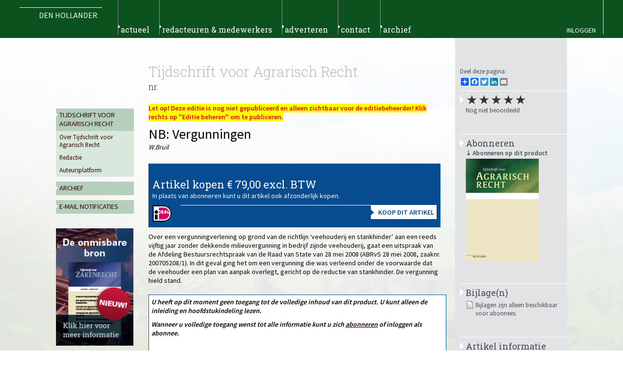

--- FILE ---
content_type: text/html; charset=UTF-8
request_url: https://denhollander.info/artikel/6846
body_size: 16422
content:
<!DOCTYPE html>
<html>
<head>
	<meta http-equiv="Content-Type" content="text/html; charset=utf-8" />	<title>
		NB: Vergunningen -  Tijdschrift voor Agrarisch Recht - Uitgeverij Den Hollander	</title>
	<meta name="viewport" content="width=device-width, initial-scale=1.0">
	<meta property="og:url" content="https://denhollander.info/artikel/6846"/>
<meta property="og:site_name" content="Tijdschrift voor Agrarisch Recht"/>
<meta property="og:description" content="Over een vergunningverlening op grond van de richtlijn ‘veehouderij en stankhinder’ aan een reeds vijftig jaar zonder dekkende milieuvergunning in bedrijf zijnde veehouderij, gaat een uitspraak van de Afdeling Bestuursrechtspraak van de Raad van State"/>
<meta property="description" content="Over een vergunningverlening op grond van de richtlijn ‘veehouderij en stankhinder’ aan een reeds vijftig jaar zonder dekkende milieuvergunning in bedrijf zijnde veehouderij, gaat een uitspraak van de Afdeling Bestuursrechtspraak van de Raad van State"/>
<meta name="description" content="Over een vergunningverlening op grond van de richtlijn ‘veehouderij en stankhinder’ aan een reeds vijftig jaar zonder dekkende milieuvergunning in bedrijf zijnde veehouderij, gaat een uitspraak van de Afdeling Bestuursrechtspraak van de Raad van State"/>
<meta property="og:type" content="article"/>
<meta property="og:title" content="NB: Vergunningen"/>
	<link href='//fonts.googleapis.com/css?family=Source+Sans+Pro:400,600|Roboto+Slab:400,300|Source+Sans+Pro:600' rel='stylesheet' type='text/css' />
	<script>
		var urlForJs="https://denhollander.info/";
	</script>
            

	<script type="text/javascript" src="https://www.google.com/recaptcha/api.js"></script><script type="text/javascript" src="https://code.jquery.com/jquery-3.7.1.min.js"></script><script type="text/javascript" src="/js/jquery-ui-1.14.1.custom/jquery-ui.min.js"></script><link href="/favicon.ico" type="image/x-icon" rel="icon"/><link href="/favicon.ico" type="image/x-icon" rel="shortcut icon"/><script type="text/javascript" src="/js/chosen.jquery.js"></script><link rel="stylesheet" type="text/css" href="/css/chosen.css"/>
	<link rel="stylesheet" type="text/css" href="/css/udh_global.css?K20260117"/>
	<link rel="stylesheet" type="text/css" href="/css/udh_products.css?K20260117"/>
	<link rel="stylesheet" type="text/css" href="/css/errors.css"/>
<script type="text/javascript" src="/js/application.js"></script><script type="text/javascript" src="/js/tiny_mce/tiny_mce.js"></script><link rel="stylesheet" type="text/css" href="/css/mediaqueries.small.css?K20260117"/>
</head>
<body class="websites artikel Agrarisch_Recht">

<script>
  var ProductValue = 'Tijdschrift voor Agrarisch Recht';  
  var ProductidValue = '10'; 
  var ArticleValue = 'NB: Vergunningen'; 
  var ArticleidValue = '6846'; 
    
    
  (function(i,s,o,g,r,a,m){i['GoogleAnalyticsObject']=r;i[r]=i[r]||function(){
  (i[r].q=i[r].q||[]).push(arguments)},i[r].l=1*new Date();a=s.createElement(o),
  m=s.getElementsByTagName(o)[0];a.async=1;a.src=g;m.parentNode.insertBefore(a,m)
  })(window,document,'script','//www.google-analytics.com/analytics.js','ga');
    ga('set', 'Product', ProductValue);
    ga('set', 'Productid', ProductidValue);
    ga('set', 'Article', ArticleValue);
    ga('set', 'Articleid', ArticleidValue);
    
    
  ga('create', 'UA-51297606-1', 'denhollander.info');
  ga('require', 'displayfeatures');
  ga('send', 'pageview');



</script><div class="messageHolder" id='ajaxValidationMsg' style='display:none'>
	<div id="flashMessage" class="error">
		<span id='ajaxValidationMsgText'></span>
	</div>
</div>    <div id="container">
		<div id="header">
			<div id="headercontainer">
                                <div id="nav_mobiel">
                                        <a href="#">
                                                <img src="/img/dh_responsive/mob_menu_dh.svg" onerror="this.onerror=null; this.src='/img/dh_responsive/mob_menu_dh.png'" alt="menu" title="H2R+ menu" class="menu_wit">
                                        </a>
                                </div>

				<div id="denhollander"><a href="/">Den Hollander</a></div>
				<div class="center"><ul class="hoofdmenu">
	<li><a href="/actueel">Actueel</a></li>
	<li><a href="/medewerkers/type:redacteuren">Redacteuren &amp; medewerkers</a></li>
	<li><a href="/pagina/adverteren">Adverteren</a></li>
	<li><a href="/pagina/contact">Contact</a></li>
        <li><a href="/archief">Archief</a></li>
</ul></div>
				<div class="right">
					<div id="login">

<a href="/inloggen" class="login">Inloggen </a>
	<script type="text/javascript" src="/usermgmt/js/ajaxValidation.js?q=12345678"></script>
<script type="text/javascript">
$(document).ready(function(){
	var formId      = '#cloginForm';
	var button      = '#cloginSubmitBtn';
	var validate    = ajaxValidation();
	$(button).click(function(e){
		$(this).attr("disabled", "disabled");
		var self= this;
		var url = $(formId).attr('action');
		var element = $(formId);
		validate.doPost({
			url: url,
			buttonRef: self,
			element: element,
			callback: function(message) {
				$(self).removeAttr("disabled");
				if(message=='error') {
					$(self).unbind();
				} else {
					$(formId).submit();
				}
			}
		});
		return false;
	});

});
</script><div style='padding:10px'>
	<form action="/inloggen" id="cloginForm" method="post" accept-charset="utf-8"><div style="display:none;"><input type="hidden" name="_method" value="POST"/><input type="hidden" name="data[_Token][key]" value="1c6f32e279670d9b5b4f43dbb230aab064bb68fb88f42dd8bf07a13ad5fce096a5a8919677b4d280f901af354549418c7628a256d120097f39a88b0a218354c9" id="Token1134410378"/></div>            <input name="data[User][email]" placeholder="E-mail / gebruikersnaam" title="E-mail / gebruikersnaam" maxlength="100" type="email" id="UserEmail"/>            <input name="data[User][password]" placeholder="Wachtwoord" title="Wachtwoord" type="password" id="UserPassword"/>            <br/>
	<input type="hidden" name="data[User][remember]" id="UserRemember_" value="0"/><input type="checkbox" name="data[User][remember]" title="Onthoud mij" style="margin-top:0" value="1" id="UserRemember" checked="checked"/>	Onthoud mij
	<div class="submit"><input id="cloginSubmitBtn" class="btn btn-primary" type="submit" value="Inloggen"/></div>	<div style="display:none;"><input type="hidden" name="data[_Token][fields]" value="57b46e98ffed9c1c86168fb354821aba3d00549e%3A" id="TokenFields1505424699"/><input type="hidden" name="data[_Token][unlocked]" value="" id="TokenUnlocked1395764259"/></div></form>	<a href="/registreren">Registeren</a>	<a href="/wachtwoordvergeten">Wachtwoord vergeten?</a>	<a href="/emailverificatie">Email verificatie</a>              <div class="alert"> 
                  <p>&nbsp;</p>
                <h3>Let op!</h3>
                <p>Het inloggen door middel van LinkedIn is helaas buiten gebruik gesteld.</p>    
                <p>Gebruik de knop "wachtwoord vergeten" i.c.m. uw e-mail adres welke ook aan uw LinkedIn account is gekoppeld om een wachtwoord in te stellen voor onze website.</p>
            </div>    
        </div><br/>Uw ip-adres: 3.15.179.52          
</div>
				</div>
			</div>
		</div>

		<div id="content">
			                                    <div id="titlearea">
                                                                                    <span class="productname">Tijdschrift voor Agrarisch Recht</span>
                                                                                        <span class='citeertitel'> nr. </span>                                     
                                                                            </div>
						<div class="clear"></div>
			<script type="text/javascript" src="/js/jquery.iosslider.js"></script><script type="text/javascript" src="/js/website_artikel.js"></script>
<div class="left categorien middle">
	<ul class='categorieen'>
					<li class="Agrarisch_Recht">
					<a href="/Agrarischrecht" class=" parent">Tijdschrift voor Agrarisch Recht</a><ul class='submenu'><li><a href="/Agrarischrecht/over">Over Tijdschrift voor Agrarisch Recht</a></li><li><a href="/Agrarischrecht/medewerkers/type:redactie">Redactie</a></li><li><a href="https://platform.denhollander.info/" target="_blank">Auteursplatform</a></li></ul>				</li>
				
				<li class="Agrarisch_Recht">
				<a href="/archief?id=10" class=" parent">Archief</a>				</li>
							<li class="Agrarisch_Recht mailnotificatie">
				<a href="/Agrarischrecht/notificaties" class=" parent">E-Mail notificaties</a>				</li>
			</ul>


<div id="addleft">
    <ul>
                                  
                        
        
               
            
                                <li>&nbsp;</li>
                <li><a href="/Zakenrecht/zr-promo" border="0" style="height: auto"><img border="0" src="/img/leaflet_zakenrecht.png" style='height: auto'/></a></li> 
                            

    </ul>

</div></div>
<div class="center middle">

	<div class="content article">
            <span style="color: red; background-color: yellow; font-weight: bold">Let op! Deze editie is nog niet gepubliceerd en alleen zichtbaar voor de editiebeheerder! Klik rechts op "Editie beheren" om te publiceren.</span><br/><br/>            <article>
		<h1>NB: Vergunningen</h1>
                <span class="auteurs">W.Bruil</span>                
				<p><div class="koopartikel">    <div class="box kopen">
        <h2>Artikel kopen &euro; 79,00 excl. BTW</h2>
    <p>In plaats van abonneren kunt u dit artikel ook afzonderlijk kopen.</p>
    <ul>
            <li><a href="/winkelmandje/6846" class="meer">Koop dit artikel</a></li>    </ul>
    </div>

    </div>Over een vergunningverlening op grond van de richtlijn ‘veehouderij en stankhinder’ aan een reeds vijftig jaar zonder dekkende milieuvergunning in bedrijf zijnde veehouderij, gaat een uitspraak van de Afdeling Bestuursrechtspraak van de Raad van State van 28 mei 2008 (ABRvS 28 mei 2008, zaaknr. 200705208/1). In dit geval ging het om een vergunning die was verleend onder de voorwaarde dat de veehouder een plan van aanpak overlegt, gericht op de reductie van stankhinder. De vergunning hield stand.</p>	
                                                    <span class="nohtml">
                                                            <p>U heeft op dit moment geen toegang tot de volledige inhoud van dit product. U kunt alleen de inleiding en hoofdstukindeling lezen.</p>
                                                            <p>Wanneer u volledige toegang wenst tot alle informatie kunt u zich <a href="/abonneren">abonneren</a> of inloggen als abonnee.</p><br/>					
                                                    </span>
                                                                </article>
		</div>
		<div class="related">
			
			
				</div>
</div>
<div class="right middle">
<div id="socialshare">
    
	<span class="title">Deel deze pagina:</span>
        <!-- AddToAny BEGIN -->
        <div class="a2a_kit a2a_kit_size_16 a2a_default_style">
        <a class="a2a_dd" href="https://www.addtoany.com/share"></a>
        <a class="a2a_button_facebook"></a>
        <a class="a2a_button_twitter"></a>
        <a class="a2a_button_linkedin"></a>
        <a class="a2a_button_google_plus"></a>
        <a class="a2a_button_email"></a>
        </div>
        <script>
        var a2a_config = a2a_config || {};
        a2a_config.onclick = 1;
        </script>
        <script async src="https://static.addtoany.com/menu/page.js"></script>
        <!-- AddToAny END -->
        
</div>    <script>var articleId = '6846';</script>
    <div class="box vorigeedities">
        <div class="rating">
            <div class="rating-wrapper">
                                <svg xmlns="http://www.w3.org/2000/svg" class="" data-id="1" viewBox="0 0 300 300">
                    <polygon stroke-width="3" points="150,25 179,111 269,111 197,165 223,251 150,200 77,251 103,165 31,111 121,111"></polygon>
                </svg>
                                <svg xmlns="http://www.w3.org/2000/svg" class="" data-id="2" viewBox="0 0 300 300">
                    <polygon stroke-width="3" points="150,25 179,111 269,111 197,165 223,251 150,200 77,251 103,165 31,111 121,111"></polygon>
                </svg>
                                <svg xmlns="http://www.w3.org/2000/svg" class="" data-id="3" viewBox="0 0 300 300">
                    <polygon stroke-width="3" points="150,25 179,111 269,111 197,165 223,251 150,200 77,251 103,165 31,111 121,111"></polygon>
                </svg>
                                <svg xmlns="http://www.w3.org/2000/svg" class="" data-id="4" viewBox="0 0 300 300">
                    <polygon stroke-width="3" points="150,25 179,111 269,111 197,165 223,251 150,200 77,251 103,165 31,111 121,111"></polygon>
                </svg>
                                <svg xmlns="http://www.w3.org/2000/svg" class="" data-id="5" viewBox="0 0 300 300">
                    <polygon stroke-width="3" points="150,25 179,111 269,111 197,165 223,251 150,200 77,251 103,165 31,111 121,111"></polygon>
                </svg>
                            </div>
            <p class="rating-comment">
                <span class="rating-count">Nog niet beoordeeld</span>            </p>
        </div>
                    </div>


<div class="box abonneren">
<h2>Abonneren</h2>
<ul>
	<li><a href="/abonneren" class="meer">Abonneren op dit product</a></li>        <li class='cover'><a href="/abonneren" class="meer"><img src="/img/covers/cover-Agrarisch-Recht-klein.jpg" alt=""/></a></li></ul>
</div><div class="box">
    <h2>Bijlage(n)</h2>
    <dd class="bijlage">
        <ul>
            <li>Bijlagen zijn alleen beschikbaar voor abonnees.</li>        </ul>
    </dd>
</div>
    
<div class="box">
	<h2>Artikel informatie</h2>
	<dl>
			<dt>Type</dt>
			<dd>
				Actualia			</dd>
			
			
							<dt>Auteurs</dt>
				<dd>
					W.Bruil				</dd>
						
			                                
                                
                                
                                
				<dt>Auteursvermelding</dt>
				<dd><a href="/verbindauteur/6846">Ik ben auteur van dit artikel</a>				</dd>
                      
                                
							<dt>Onderwerp</dt>
				<dd>
					Milieurecht				</dd>
						
						
                        
			<dt>Datum artikel</dt>
			<dd class="dateline">
				03 juni 2008			</dd>
			                        
                        
                                                
                        
                        
                        
			<dt>Uniek Den Hollander publicatienummer</dt>
			<dd class="udhp">
				UDH:TvAR/6846			</dd>
	</dl>
</div>

    
    
    
    


   
    
    





</div>


			<div class="clear"></div>

		</div>


		<div id="footer"><ul class="voetmenu">
	<li><a href="/pagina/overons">Over ons</a></li>
        <li><a href="/pagina/privacystatement">Privacy statement</a></li>
	<li><a href="/pagina/algemenevoorwaarden">Algemene voorwaarden</a></li>
	<li><a href="/pagina/disclaimer">Disclaimer</a></li>
        <li><a href="/pagina/veelgesteldevragen">Veelgestelde vragen</a></li>
</ul></div>
	</div>

	        <!-- Mobile menu -->
        <nav id="menu_mobile">			
                <ul class="mob_menu">
                        <li><a href="/">Home</a></li>
                        <li><a href="/actueel">Actueel</a></li>
                        <li><a href="/medewerkers/type:redacteuren">Redacteuren &amp; medewerkers</a></li>
                        <li><a href="/medewerkers/type:alleauteurs">Auteurs</a></li>
                        <li><a href="/pagina/adverteren">Adverteren</a></li>
                        <li><a href="/pagina/contact">Contact</a></li>
                        <li><a href="/archief">Archief</a></li>
                </ul>
        </nav>
        <!-- Eind Mobile Menu -->
        <script type="text/javascript" src="/js/responsive_dh.js"></script>
       
</body>
</html>

--- FILE ---
content_type: text/css
request_url: https://denhollander.info/css/udh_global.css?K20260117
body_size: 28577
content:
@charset "UTF-8";
/*
        font-family: 'Source Sans Pro', sans-serif;
        font-family: 'Roboto Slab', serif;
*/
*{ /*Default Font */
    font-family: 'Source Sans Pro', sans-serif;
}



div.warning{
    background-color: #fff600;
    padding: 5px;
    font-weight: bold;
}
body.actualiaarticles.index table tr td{
    background-color: #b6ffb0;
}

body.actualiaarticles.index table tr.unpublished td{
    background-color: #fff600;
}



p,article,div.content li,div.content ul,div#page,div#page p{
    font-size: 14px;
    margin-top: 0px;
}


a.info{
    margin-left: 5px;
    vertical-align: super;
    text-decoration:    none;
    display:    block-inline;
    font-size:  16px;
    font-weight: 600;
    width:      30px;
    height: 20px;
    color: #3366cc;
}

h1,h2,h3,h4,h5,h6,span.productname,span.productnamesubtitle,span.citeertitel{ /*Default Font Headers */
    font-family: 'Roboto Slab', serif;
    font-weight: 300;
    margin: 0px;
    padding: 0px;
    padding-bottom: 0px;
    display: block;
}
html,body,div#container,div#content,div.center,div.middle,div.content{
    position: relative;

}
body{
    background-repeat: no-repeat;
    background-attachment:fixed;
    background-position: left bottom;
    background-size: 100%;
    overflow-y: scroll;
}

ul,body,html{
    padding: 0px;
    margin: 0px;	
}
body,html{
    width:	100%;
}

div#header{
    width: 100%;
    position: relative;
    height: 78px;
    max-width: none;
}
div#headercontainer{
    position: relative;
    display: block;
    height: 78px;
    margin-left: auto;
    margin-right: auto;
    width: 100%;
    max-width: 1200px;
    min-width: 1050px;
}


div#header div.left,div#header div.center,div#header div.right{
    height: 78px;	
}
div#header div.left{
    float: left;

}
div#denhollander{
    width: 160px;
    text-align: right;
    float: left;
    border-top: 1px solid white;
    font-size: 16px;
    color: white;
    padding-top: 5px;
    padding-right: 10px;
    margin-top: 15px;
}
div#denhollander a{
    color: white;
    text-decoration: none;
    text-align: right;
    font-size: 16px;
    text-transform: uppercase;
}

div#header div.center{
    float: left;
    padding-left: 30px;
}
div#header div.center ul{
    list-style: none;
}
div#header div.center ul li{
    display: inline-block;
}
div#header div.center ul li a{
    color: white;
}
div#header div.center ul li a:hover{
    background-image: url("../img/achtergronden/buttonbg.png");
    background-repeat: no-repeat;
    background-position: right top;

}

div.box ul li{
    margin-bottom: 3px;
}

ul.hoofdmenu li{	
    display: block;
    padding: 0px;
    margin: 0px;
    margin-left: 2px;
    background-image: url("../img/achtergronden/driehoek.png");
    background-repeat: no-repeat;
    background-position: -13px 45px;

}
ul.hoofdmenu li:hover{

}

ul.hoofdmenu a{
    width: 100%;
    border-left: 1px solid #919496;
    display:	block;
    text-decoration: none;
    font-family: 'Roboto Slab', serif;
    padding-top: 50px;
    border-right: 15px solid transparent;	
    margin: 0px;
    padding-left: 5px;
    font-size:	1em;
    text-transform: lowercase;
}
ul.hoofdmenu a:hover{
    border-left: 1px solid white;
}

div#header div.right{
    width: 150px;
    float: right;
}
div#container{

}




div#content,div#footer{
    width: 1200px;
    margin-left: auto;
    margin-right: auto;
}
div#content{
    width: 1050px;
    min-height: 300px;
}
div#titlearea{
    min-height: 135px;
    float: left;
    width: 600px;
    margin-left: 190px;
}
div#titlearea h1,div#titlearea span.productname{
    padding-top:	50px;
    padding-bottom: 0px;
    font-weight: 300;
    font-size: 1.8em;
}



div#titlearea h2,div#titlearea h2 *,div#titlearea span.citeertitel,div#titlearea span.citeertitel *{
    font-family: 'Roboto Slab', serif;
    font-size: 18px;	
}

div.clear{
    clear: both;
}
div#footer{
    display: block;
    text-align: right;
    width: 100%;
    max-width: 1200px;
}
div#footer ul{
    list-style: none;
}
div#footer ul li{
    display: inline-block;
    margin-left: 10px;
}
div#footer ul li a{
    font-size: 13px;
    text-decoration: none;

}

/* Content */

div.content{
    /*min-height: 600px;*/
}


div.content li{
    padding-left:	0px;
    margin-left:	25px;
}

div.content ul ul{
    margin-left:	18px;
}

div.content p,div.content ul{
    margin-bottom: 10px;
}

div#content div.left{
    float:	left;
    width: 160px;
}





ul.categorieen, ul.categorieen ul{
    display: block;
    list-style: none;

    margin-bottom: 10px;
}
ul.categorieen li a.parent,a.nbar{
    background-image: url("../img/achtergronden/driehoek.png");
    background-repeat: no-repeat;
    background-position: -14px 3px;
}

ul.categorieen > li{
    margin-top: 10px;
}


ul.categorieen li a{
    padding-left: 7px;
    display: block;
    text-decoration: none;
    font-size: 0.8em;
    padding-top: 4px;
    padding-bottom: 6px;
}

ul.categorieen a.parent{
    font-size: 0.9em;
    text-transform: Uppercase;
}


ul.notificaties{
    margin-top: 10px;
}

div#content div.center{
    left:	30px;
    float:	left;
    width:	600px;
}
div#content div.right *{
    color:	#474c50;
    font-size: 13px;
    text-decoration: none;
}
div#content div.right a:hover{
    text-decoration: underline;
}

div#content div.right{
    width: 220px;
    top: 0px;
    right: 0px;
    position: absolute;
    /*height: 100%;*/
    min-height: 100%;
    padding-left: 10px;
}

div#content div.right ul{
    list-style: none;
}

div#content div.right div#socialshare{
    margin-top: 60px;
}
div#content div.right div#socialshare span.title{
    display: inline-block;
    font-size: 13px;
    margin-bottom: 5px;
}
div#content div.right div.box{
    border-top: 1px solid white;
    margin-top:	10px;
    margin-bottom: 40px;
    padding-top: 6px;
    padding-left: 12px;
    padding-right: 10px;
    background-image: url("../img/achtergronden/driehoek.png");
    background-repeat: no-repeat;
    background-position: -10px 8px;

}
div#content div.right div.box h2{
    font-weight: 400;
    font-size: 18px;
    padding-bottom: 0px;
}


div#content div.right div.box ul ul{
    padding-left: 10px;
    font-style: italic;
}

/* Categorie */

body.categorie article.Inleiding p{
    font-weight: 600;
}

body.categorie article h4 a{
    text-decoration: none;
    font-weight: 600;
    font-size: 16px;
}
body.categorie h3{
    font-weight: 600;	
}
body.categorie div#content div.right div.box h2 small{
    display: none;
}


body.categorie div#content div.right div.box ul.vorigeedities h3{
    font-family: 'Source Sans Pro', sans-serif;
    font-size: 16px;
}
body.categorie div#content div.right div.box ul.vorigeedities ul{
    padding-left: 0px;
    padding-bottom: 10px;
}
body.categorie div#content div.right div.box ul.vorigeedities li{
    margin-bottom: 2px;
}
body.categorie div#content div.right div.box ul.vorigeedities li a{
    font-style: normal;
    text-decoration: underline;
}

body.categorie div#content div.right a.meer{
    text-decoration: underline;
}

body.categorie div.center.middle h3{
    font-weight:            400;
    margin-bottom:          15px;
    font-size:              18px;
    background-image:       url("../img/achtergronden/iconen2525.png");
    background-position:    -50px -0px; 
    background-repeat:      no-repeat;
    height:                 25px;
}

body.categorie div.center.middle h3.collapse{
    cursor: pointer;
    height: auto;
}

body.categorie div.center.middle h3.collapse p{
    padding-top: 2px;
    padding-bottom: 5px;
}
body.categorie div.center.middle h3.Boek{
    display: none;
}
body.Boek h2.citeertitel,body.Boek span.citeertitel{
    display: none;
}
body.Boek div.content{
    padding-top: 5px;
}


body.categorie div.center.middle h4.nosummary{
    margin-bottom: 10px;
}

/* Artikel */
body.artikel div.right.middle div.box dt{
    font-weight: 600;
}
body.artikel div.right.middle div.box dd{
    margin-left: 0px;
    margin-bottom: 5px;
}

body.artikel div.right.middle p.trefwoorden{
    font-weight: 600;
}

body.artikel div.right.middle a.meer{
    font-weight: 600;
}
body.artikel div.right.middle a.meer:before {
    content: '⇣ ';
}



body.artikel div.right.middle div.box h2 > a{
    font-family: 'Roboto Slab', serif;
    font-size: 18px !important;
    text-decoration: underline !important;
}
body.artikel span.nohtml{
    display: inline-block;
    width: 100%;
    margin-top: 10px;
    font-weight: 600;
    font-style: italic;
}

body.artikel div.content,body.artikel div.related{
    font-size: 14px;
}
body.artikel div.content{
    text-align:     left;
}

body.artikel div.content h1{
    margin-top: -10px;
    font-family: 'Source Sans Pro', sans-serif;
    font-size: 28px;
    text-align: left;

}
body.artikel div.content h2,body.artikel div.content h3{
    font-weight: 400;
    text-align: left;

}
body.artikel div.content h2{
    margin-top: 20px;
    font-size: 22px;
}
body.artikel div.content h3{
    margin-top: 10px;
    font-size: 18px;
}

body.artikel span.auteurs, body.categorie span.auteurs, body.actualia span.auteurs{
    display: inline-block;	
    width:	100%;
    font-style:	italic;
    margin-bottom: 15px;
}
body.artikel div.article figure{
    padding: 0px;
    margin: 0px;
}
body.artikel div.article img{
    width: 100%;
}



body.categorie span.auteurs,body.actualia span.auteurs{
    margin-bottom: 5px;
}
body.actualia span.auteurs{
    font-size: 14px;
}


body.artikel blockquote{
    font-style:	italic;	
    margin-left: 20px;
}

body.artikel a.footnote{
    vertical-align: super;
    font-size: 90%;
    font-weight: 600;
    text-decoration: none;
}

body.artikel div.relatedcontent{
    position: relative;
    margin-top: 30px;
    background-color: white;
}
body.artikel div.relatedcontent > p{
    padding: 10px;

}
body.artikel div.relatedcontent h3{
    background-color: #f6f6f6;
    padding: 10px;
    font-size: 18px;
    font-weight: 400;
}
body.artikel div.relatedcontent .naarboven{
    position: absolute;
    right: 15px;
    top: 14px;
}
body.artikel div.relatedcontent .naarboven:before{
    content: '⇡ ';
}
body.artikel div.relatedcontent ul{
    list-style: none;
    margin: 10px;
    margin-right: 15px;
    padding-bottom: 30px;
}
body.artikel div.relatedcontent ul.footnotes{
    overflow: hidden;
}


body.artikel div.relatedcontent ul li{
    font-weight: 400;
    margin-bottom: 5px;
}
body.artikel div.relatedcontent a{
    text-align: left;
    display: inline-block;
}

/* actualiaitem */
body.actualiaitem div.right.middle div.box dt{
    font-weight: 600;
}
body.actualiaitem div.right.middle div.box dd{
    margin-left: 0px;
    margin-bottom: 5px;
}
body.actualiaitem div.right.middle div.box dl{

}
body.actualiaitem div.right.middle div.box h2 > a{
    font-family: 'Roboto Slab', serif;
    font-size: 18px !important;
    text-decoration: underline !important;
}
body.actualiaitem span.nohtml{
    display: inline-block;
    width: 100%;
    margin-top: 10px;
    font-weight: 600;
    font-style: italic;
}

body.actualiaitem div.content,body.actualiaitem div.related{
    font-size: 14px;
}
body.actualiaitem div.content{
    text-align: justify;
}

body.actualiaitem div.content h1{
    margin-top: -10px;
    font-family: 'Source Sans Pro', sans-serif;
    font-size: 28px;
    text-align: left;

}
body.actualiaitem div.content h2,body.actualiaitem div.content h3{
    font-weight: 400;
    text-align: left;

}
body.actualiaitem div.content h2{
    margin-top: 20px;
    font-size: 22px;
}
body.actualiaitem div.content h3{
    margin-top: 10px;
    font-size: 18px;
}

body.actualiaitem span.auteurs{
    display: inline-block;	
    width:	100%;
    font-style:	italic;
    margin-bottom: 15px;
}

body.actualiaitem blockquote{
    font-style:	italic;	
    margin-left: 20px;
}

body.actualiaitem a.footnote{
    vertical-align: super;
    font-size: 90%;
    font-weight: 600;
    text-decoration: none;
}

body.actualiaitem div.relatedcontent{
    position: relative;
    margin-top: 30px;
    background-color: white;
}
body.actualiaitem div.relatedcontent > p{
    padding: 10px;

}
body.actualiaitem div.relatedcontent h3{
    background-color: #f6f6f6;
    padding: 10px;
    font-size: 18px;
    font-weight: 400;
}
body.actualiaitem div.relatedcontent .naarboven{
    position: absolute;
    right: 15px;
    top: 14px;
}
body.actualiaitem div.relatedcontent ul{
    list-style: none;
    margin: 10px;
    margin-right: 15px;
    padding-bottom: 30px;
}
body.actualiaitem div.relatedcontent ul li{
    font-weight: 400;
    margin-bottom: 5px;
}
body.actualiaitem div.relatedcontent a{
    text-align: left;
    display: inline-block;
}

/* Notificaties */
body.notificaties input.child{
    margin-left: 20px;
}
body.notificaties div.content h4{
    margin-top: 20px;
}

body.notificaties #flashMessage {
    left: 190px;
   
}

/* Pictogrammen */
body.categorie div.center.middle h3.Inleiding{
    padding-left: 30px;
    background-position: 0px -0px; 
}
body.categorie div.center.middle h3.Artikel{
    padding-left: 30px;
    background-position: 0px -34px; 
}

body.categorie div.center.middle h3.Actualia{
    padding-left: 30px;
    background-position: 0px -68px; 
}

body.categorie div.center.middle h3.Jurisprudentie{
    padding-left: 30px;
    background-position: 0px -104px; 
}

body.categorie div.center.middle h3.Wetregelgeving{
    padding-left: 30px;
    background-position: 0px -134px; 
}

body.categorie div.center.middle h3.Kronieken{
    padding-left: 30px;
    background-position: 0px -180px; 
}


body.categorie div.center.middle h3.Overig{
    padding-left: 30px;
    background-position: 0px -225px; 
}



/* Medewerker */
body.medewerker div.medewerkerafbeelding,body.medewerker div.medewerkerafbeelding img{
    float: right;
    max-width: 150px;
}

body.medewerker div.right.middle div.box dt{
    font-weight: 600;
}
body.medewerker div.right.middle div.box dd{
    margin-left: 0px;
    margin-bottom: 5px;
}



/* Medewerkers */
body.medewerkers div.center.middle ul{
    list-style: none;
}
body.medewerkers div.center.middle ul li{
    margin-left: 0px;
    margin-bottom: 10px;
}


body.medewerkers div.right.middle ul.filter.medewerkers ul{
    margin-top: 5px;
    padding-left: 0px !important;
}
body.medewerkers div.right.middle ul.filter.medewerkers ul li{
    display: inline-block;
    margin-top: 3px;
    margin-bottom: 6px;
    margin-right: 3px;

}
body.medewerkers div.right.middle ul.filter.medewerkers a{
    padding:    3px;
    font-size: 18px;
    background-color: white;

}
body.medewerkers div.right.middle ul.filter.medewerkers a.selected{

    border: 1px solid #474c50;
}



/* Loginbox */

div#header div.right div#login{
    z-index: 10;
    width: 200px;
    position: absolute;
    right: 0px;
    border-right: 1px solid white;
    height:	70px;
    overflow: hidden;
    padding-left: 10px;
    font-size: 14px;

}
div#header div.right div#login a{
    display: inline-block;
    width: 100%;
}

div#header div.right div#login a#cart{
    width: 15px;
    position: absolute;
    top: 20px;
    right: 15px;
}



div#header div.right div#login div.sign_with{
    font-weight: 400;
    font-size: 18px;
    font-family: 'Roboto Slab', serif;
    margin-top: 20px; 
}

div#header div.right div#login input{
    width: 280px;
    padding: 3px;
    border: 1px solid white;
    color: black;
    margin-bottom: 12px;
}
div#header div.right div#login input[type=checkbox]{
    width: auto;
}
div#header div.right div#login input[type=submit]{
    width: auto;
}

div#header div.right div#login a.login{
    display: block;
    margin-top: 53px;
    text-decoration: none;
    text-transform: uppercase;
    font-size: 14px;
    margin-right: 15px;
    text-align: right;
    width: auto;
}

div#header div.right div#login.open{
    border-bottom: 1px solid white;
    border-left: 1px solid white;
    padding-bottom: 10px;
    height: auto;
    width: 350px;
}
div#header div.right div#login div#ip h4{
    font-size: 18px;
    font-weight: 400;
}
div#header div.right div#login div#ip{
    font-size: 14px;
    padding: 10px;
}
div#header div.right div#login div#ip ul{
    list-style: disc outside none;
    padding-left: 20px;
}

/* actueel */
body.actueel div.box a.selected{
    font-weight: 600;
}



/* Actualia */
body.actualia div#content div.right div.box{

}
body.actualia div#content div.right div.box ul li{
    margin-bottom: 0px;
}



/* Archief */


body.archief label{
    display: block;
    width: 150px;
    font-size: 0.9em;

}

body.archief div.input{
    font-size: 0.9em;
    width: 500px;
}

body.archief div.input input,body.archief div.input select{
    width: 95%;
    padding: 3px;
    margin-top: 2px;
    margin-bottom: 7px;
}
body.archief div.input input{
    width: 93%;
}
body.archief div.archief table{
    background-color: white;
}

body.archief div.archief table th{
    background-color: #f6f6f6;
    text-align: left;
}
body.archief div.archief table th a{
    display: inline-block;
    text-decoration: none;
    width: 100%;
}
body.archief div.archief table td,body.archief div.archief table th{
    padding: 5px;
    font-size: 0.9em;

}
body.archief table .titel{
    width: 450px;
}
body.archief table .type{
    width: 70px;
}
body.archief table .tijdschrift{
    width: 70px;
}
body.archief table td{
    vertical-align: top;
}
body.archief table td[colspan="5"]{
    border-top: 2px solid #f6f6f6;
}

body.archief table h4 a{
    font-size: 18px;
    font-weight: 600;
    text-decoration: none;
}

th a.asc:after {
    content: ' ⇣';
}
th a.desc:after {
    content: ' ⇡';
}


body.archief div.paging{
    margin-bottom: 10px;
}
body.archief div#content div.center{
    width: auto;
    max-width: 850px;
}
body.archief form{
    margin-bottom: 20px;
}
body.archief div.paging span{
    margin-left: 5px;
    font-weight: 600;
}
body.archief div.paging span.current{
    color: white;
    background-color: black;
    width: 20px;
    display: inline-block;
    text-align: center;
}



/* Login Provider Box */
div#login div.providerBox ul.providers {
    list-style-type: none;
    margin: 0 auto;
    padding: 0;
}
div#login div.providerBox ul.providers li {
    background: url("/img/umpremim_login.png") no-repeat scroll 0 0 transparent;
    height: 50px;
    margin: 10px 0 8px;
    padding: 0;
    width: 150px;
    float:left;
    margin-right:10px;
    cursor: pointer;
}

div#login li#yahoo {
    background-position: 0 -550px;
}
div#login li#yahoo:hover {
    background-position: -150px -550px;
}
div#login li#google {
    background-position: 0 -100px;
}
div#login li#google:hover {
    background-position: -150px -100px;
}
div#login li#linkedin {
    background-position: 0 -150px;
}
div#login li#linkedin:hover {
    background-position: -150px -150px;
}
div#login li#facebook {
    background-position: 0 -50px;
}
div#login li#facebook:hover {
    background-position: -150px -50px;
}
div#login li#twitter {
    background-position: 0 -450px;
}
div#login li#twitter:hover {
    background-position: -150px -450px;
}
div#login li#foursquare {
    background-position: 0 -400px;
}
div#login li#foursquare:hover {
    background-position: -150px -400px;
}

/* IOS SLIDER */
/* slider container */
.iosSlider{
    /* required */
    position: relative;
    top: 0;
    left: 0;
    overflow: hidden;
    width: 105%;
    height: 155px;
    background-color: white;
    margin-left: -12px;
    margin-top: 5px;
}

/* slider */
.iosSlider .slider{
    /* required */
    width: 100%;
    height: 140px;
}

/* slide */
.iosSlider .slider .slide{
    /* required */
    float: left;
    width: 100%;
    height: 140px;
    overflow: hidden;
    word-wrap: break-word;
    background-color: white;
    padding: 5px;
}
.iosSlider .slider .slide span.articletype{
    display: block;
    float: left;
    width: 50px;
    height: 50px;
    margin-right: 5px;
    background-image: url("../img/achtergronden/iconen5050.png");
    background-position: -50px -0px; 
    background-repeat: no-repeat;
}
.iosSlider .slider .slide a{
    display: block;
    height: 50px;
    width: 140px;
    font-weight: bold;
    overflow: hidden;
}
.iosSlider .slider .slide a:hover{

}
.iosSlider .slider .slide p{
    word-wrap: break-word;
    margin-top: -10px;
}


/* Pictogrammen */
.iosSlider .slider .slide span.type7{/*Artikel*/
    background-position: 0px -70px; 
}

.iosSlider .slider .slide span.type6{/*Actualia*/
    background-position: 0px -139px; 
}

.iosSlider .slider .slide span.type2{ /* Juris */
    background-position: 0px -209px; 
}

.iosSlider .slider .slide span.type4{/*Wetregelgeving*/
    background-position: 0px -271px; 
}

.iosSlider .slider .slide span.type5{/*Kronieken*/
    background-position: 0px -360px; 
}


.iosSlider .slider .slide span.type8{/*Overig*/
    background-position: 0px -450px; 
}

body.articles form div{
    margin-bottom: auto;
}
body.articles div.input,body.articles fieldset#voetnoten{
    border: 1px solid silver;
    margin-bottom: 4px;
}
body.articles fieldset#voetnoten{
    padding:	5px;
}
body.articles fieldset#voetnoten input,body.articles fieldset#voetnoten label{
    display: inline-block;
}
body.articles fieldset#voetnoten input.footnote{
    width: 40px;
}
body.articles fieldset#voetnoten input.content{
    width: 80%;
}
body.articles fieldset#voetnoten input[type="button"]{
    width: 200px;
}

body.articles div.related th.nummer{
    width: 40px;

}

body.articles div.related #FootnoteArticleId{
    width: 100%;
}


/* Manage menu */
div#manageMenu{
    position: absolute;
    z-index: 10;
    left: 0px;
    top: 0px;
    min-width: 150px;
    height: auto;
    min-height: 50px;
    background-color: white;
    padding: 5px;
}
div#manageMenu.closed{
    width: 75px;
    min-width: 25px;
    display: block;
    height: 25px;
    overflow: hidden;
    background-position: 40px 5px;
    background-color: transparent;
    background-image: url("../img/control_panel.png");
    background-repeat: no-repeat;
    background-size: 20px;
}

div#manageMenu.closed h4{
    color: white;
    font-weight: 600;
    font-family: 'Source Sans Pro', sans-serif;
}


div#manageMenu.closed div.content{
    display: none;
    width: 25px;
    overflow: hidden;
}


/* Bijlagen */
body div.right.middle div.box dd.bijlage ul{
    margin-top: 5px;
}
body div.right.middle div.box dd.bijlage li{
    background-image: url(/img/filetypes/else.gif);
    background-repeat: no-repeat;
    padding-left:   20px;   
}
body div.right.middle div.box dd.bijlage li.pdf{
    background-image: url(/img/filetypes/pdf.gif);
}
body div.right.middle div.box dd.bijlage li.doc{
    background-image: url(/img/filetypes/doc.gif);
}
body div.right.middle div.box dd.bijlage li.zip{
    background-image: url(/img/filetypes/zip.gif);
}


/* Advertentie links */
div#addleft ul{
    list-style: none;
}
div#addleft a{
    display:    block;
    overflow:   hidden;
    width:      160px;
    height:     180px;
}
div#addleft img{
    border:     0px solid transparent;
    width:      160px;
    height:     180px;
}


a.ecli{
    color: darkred;
}
li.cover img{
    width: 100%;
}
li.cover {
    width: 150px;
}
li.cover a:before{
    content: '' !important;
}



/* Shoppingcart */
body.webusers.checkout h3{
    margin-bottom: 10px;
}


div.cart *{
    font-family: 'Roboto Slab', serif;
    color:  white;
}

div.cart{
    background-color:   #074b91;
    padding:            10px;
    margin-bottom:  10px;
}

div.cart a{
   text-decoration: none; 
}

div.cart table{
    border-collapse: collapse;
    width: 100%;
}
div.cart th{
    
    font-weight: 400;
    font-size: 16px;
    text-align: left;
}
div.cart td,div.cart th{
    padding: 6px;
}

div.cart tr td.article,div.cart tr th{
    border-bottom: 1px solid #0076b3;
}


div.cart td.prijs{
    width: 60px;
}
div.cart td.verwijder{
    width: 50px;
}

div.cart  ul{
    margin-top: 10px;
    margin-bottom: 10px;
    list-style-type: none;
    background-image: url('../img/IDEAL_Logo.png');
    background-repeat: no-repeat;
    height: 35px;
    width: 100%;
    text-align: right;
}
div.cart li{
    display: inline-block;
    border-top: 1px solid white;
    
    padding-top: 5px;
    width: 90%;
    right: 0px;
}
div.cart li a{
    background-color: white;
    color: #074b91;
    padding: 5px;
    text-decoration: none;
    font-weight: bold;
    padding-left: 15px;
    background-image: url("../img/arrow_blue.png");
    background-repeat: no-repeat;
    background-position: -3px 4px;    
}


/* Nieuwe Debiteur / afnemer velden */

div#newdebtor input,div#newconsumer input,div#newdebtor select,div#newconsumer select{
    border: 1px solid silver;
    margin-bottom:  5px;
    width: 79.5%;
}

/* User management */
div.um-panel-header{
    background-color: #464e51 !important;
    border-radius:      0 0 0 0 !important;
    padding: 15px !important;
    padding-top: 5px !important;

}
div.um-panel-header span, div.um-panel-header span a{
    font-family: 'Roboto Slab', serif;
    font-size: 18px !important;
    font-weight: 400 !important;
}





/* Registeren */
body.users.register input.btn,body.users.register input.btn:hover{
    background-color: #464e51 !important;
    background-image: none;
    color:              white;
    border:             0px solid transparent;
    padding:            5px;
    padding-left:       20px;
    padding-right:      10px;
    text-transform:     uppercase;   
    border-radius:      0 0 0 0 !important;
    font-weight:        bold;
    font-size:          12px;
    background-image:     url("../img/achtergronden/driehoek.png");
    background-repeat:    no-repeat;
    background-position:  -12px 5px    
}

body.users.register div.span6{
    width: 70%;
}

/* CATREDACTIE */
body.categorie div.redactie *{
    font-size: 10px;
    vertical-align: text-top;
    margin-bottom: 30px;
}
body.categorie table{
    width: 600px;
    border-collapse: separate;
    border-spacing: 5px;
    margin-left: -5px;
}

body.categorie table td{
    background-color: #d2d7db;
    padding: 5px;  
}
body.categorie table td.hoofdredactie{
    width: 120px;
    
}

body.categorie table h4{
    font-size: 12px;
    font-weight: 400;
    margin-bottom: 5px !important;
    display: block;
    width: 100%;
}


body.categorie div.medewerker{
    display:    inline-block;
    width:      120px;
    margin:     0px;
}
body.categorie td.vastemw div.medewerker{
    width:      135px;
}

body.categorie td.secretariaat div.medewerker{
    width: 45%;
}

td.redactie div.medewerker {
    margin-right: 15px;
}

/* Algemene opmaak */
span.italic{
    font-style: italic !important;
    font-family: inherit;
}
span.bold{
    font-weight: bold !important;
    font-family: inherit;
}

span.bolditalic{
    font-weight: bold !important;
    font-style: italic !important;
    font-family: inherit;
}
span.underlined{
    text-decoration: underline !important;
    font-family: inherit;  
}


@media print {
    div#header,div.actions,div#footer,div#manageMenu,div#debug-kit-toolbar{
        display: none !important;
        overflow: none;
    }
    a{
        text-decoration: none;
    }
    div#manageMenu.closed{
        background-color: transparent !important;
        color: transparent !important;
    }
    div#content{
        padding: 0px;
    }
    div.statistics, div.ipusage{
        width: 96%;
        float: none;
    }
    table#statistics *{
        font-size: 110%;
    }
    table#statistics td{
        padding: 0px;
    }
}


body.Huurrecht_Bedrijfsruimte div#popupnotification{
    font-size:          13px;
    position:           absolute;
    z-index:            100;
    width:              97%;
    height:             250px;
    background-color:   #19468c;
    padding:            7px;
    margin-top:         5px;
    /*opacity:            0.90;*/
    text-align:         center;
}
body.Huurrecht_Bedrijfsruimte div#popupnotification *{
    color:              white;
    font-size:          14px;
}


body.Insolventierecht div#popupnotification{
    font-size:          13px;
    position:           absolute;
    z-index:            100;
    width:              97%;
    height:             200px;
    background-color:   #493883;
    padding:            7px;
    margin-top:         5px;
    /*opacity:            0.90;*/
    text-align:         center;
}
body.Insolventierecht div#popupnotification *{
    color:              white;
    font-size:          14px;
}

--- FILE ---
content_type: text/css
request_url: https://denhollander.info/css/errors.css
body_size: 3513
content:
/*
To change this license header, choose License Headers in Project Properties.
To change this template file, choose Tools | Templates
and open the template in the editor.
*/
/* 
    Created on : 16-jan-2014, 11:34:17
    Author     : raymond
*/




/** Notices and Errors **/




.blur{
    -webkit-filter: blur(5px);
    -moz-filter: blur(5px);
    -ms-filter: blur(5px);
    -o-filter: blur(5px);
    filter: blur(5px);   
}
.noblur{
    -webkit-filter: blur(0px);
    -moz-filter: blur(0px);
    -ms-filter: blur(0px);
    -o-filter: blur(0px);
    filter: blur(0px);   
}
.message {
	clear: both;
	color: #fff;
	font-size: 1em;
	
	margin: 0 0 1em 0;
	padding: 5px;    
}

span#ajaxValidationMsgText{
    color: inherit;
    
}
.success,
.message,
.cake-error,
.cake-debug,
.notice,
p.error,
.error-message {
        position: absolute;
        width:      60%;
        height:     40%;
        left:       20%;
        top:        10%;
        text-align: center;
        z-index: 100;
	background: white;
	border: 1px solid rgba(0, 0, 0, 0.2);
	margin-bottom: 18px;
	padding: 7px 14px;
	color: black;
	-webkit-box-shadow: inset 0 1px 0 rgba(255, 255, 255, 0.25);
	-moz-box-shadow: inset 0 1px 0 rgba(255, 255, 255, 0.25);
	box-shadow: 0px 0px 25px black;
}
.success,
.message,
.cake-error,
p.error,
.error-message,div#flashMessage {
        position: absolute;
        width:      60%;
        height:     20%;
        left:       20%;
        top:        10%;
        text-align: center;
        padding-top: 10%;
        z-index:    100;
	clear:      both;
	color:      black;
	background: white;
	border:     0px solid white;
        box-shadow: 0px 0px 25px black;
        background-repeat: no-repeat;
        background-position: right 5px top 5px;
        background-image: url("../img/cross.png");
}

.error-message {
        position: relative;
        width: auto;
        height: auto;
        left: auto;
        top: auto;
        z-index: 90;
        padding-top: 10px;
}



.success {
	clear: both;
	color: #fff;
	border: 1px solid rgba(0, 0, 0, 0.5);
	background: #2d659d;
	background-repeat: repeat-x;
	background-image: -webkit-gradient(linear, left top, left bottom, from(#76BF6B), to(#3B8230));
	background-image: -webkit-linear-gradient(top, #76BF6B, #3B8230);
	background-image: -moz-linear-gradient(top, #76BF6B, #3B8230);
	background-image: -ms-linear-gradient(top, #76BF6B, #3B8230);
	background-image: -o-linear-gradient(top, #76BF6B, #3B8230);
	background-image: linear-gradient(top, #76BF6B, #3B8230);
}
p.error {
	font-family: Monaco, Consolas, Courier, monospace;
	font-size: 120%;
	padding: 0.8em;
	margin: 1em 0;
}
p.error em {
	font-weight: normal;
	line-height: 140%;
}
.notice {
	color: white;
	display: none;
	font-size: 120%;
	padding: 0.8em;
	margin: 1em 0;
}
.success {
	color: #fff;
}

div#flashMessage{
  width: 400px;
  height: auto;
  padding: 60px;
  right: auto;
  font-size: 0.9em;
  
left: 0;
right: 0;
margin: 0 auto;  
  
}

div#flashMessage table{
    border-collapse: collapse;
}
div#flashMessage td.text{
    text-align: left;
    padding-right: 25px;
}
div#flashMessage tr.button td{
    border-top: 1px solid #434b4e;
}
div#flashMessage tr.button td.button{
  width: 150px;
  height: 33px;
  color: white;
  background-repeat: no-repeat;
  background-position: right 0px top 0px;
  background-image: url("../img/mboxbutton.png");
  font-size: 1em;
  font-weight: bold;
 text-align: center;
}


div#login div.error-message{
    color: black !important;
}

--- FILE ---
content_type: text/css
request_url: https://denhollander.info/css/mediaqueries.small.css?K20260117
body_size: 60
content:
/* MEDIA QUERIES */
@import url("../css/responsive_dh.css");

--- FILE ---
content_type: text/css
request_url: https://denhollander.info/css/responsive_dh.css
body_size: 19768
content:

div#content div.center {
	margin-bottom: 10px;
}


div#content div.right {
}


.banners_onder_content {
	display: none;
}


div#titlearea { overflow: hidden; }
div#titlearea, div#titlearea h1 {
	word-wrap: break-word;
	-webkit-hyphens: auto;
	   -moz-hyphens: auto;
	    -ms-hyphens: auto;
	        hyphens: auto;
}

/***************/
/* NAV MOBIEL */

#nav_mobiel { 
	display: none;
	position: absolute;
	top: 7px; left: 5px;
	width: 50px; 
	text-align: left;
	transition: all 0.2s ease; -webkit-transition: all 0.2s ease; 
	-moz-transition: all 0.2s ease; -o-transition: all 0.2s ease;
}

#nav_mobiel img { 
	width: 100%; max-width: 42px;
	height: auto;
	padding-top: 4px;
}
#nav_mobiel a { 
	padding: 0 !important; 
	border: none !important;
}
#nav_mobiel:hover img { 
	opacity: 0.56;
} 

#nav_mobiel .menu_licht, #nav_mobiel .menu_zwart {
	display: block;
}

nav#menu_mobile { 
	position: fixed; 
	top: 0; left: -415px; /* extra 15px van de schaduw */
	width: 80%; max-width: 400px; height: 100%;
	display: block;
	z-index: 110;
	background: #2f3437;
	overflow-y: auto;
		
	-moz-box-shadow: 5px 0px 15px rgba(0,0,0,0.6);
	-webkit-box-shadow: 5px 0px 15px rgba(0,0,0,0.6);
	box-shadow: 5px 0px 15px rgba(0,0,0,0.6);
	
	box-sizing:border-box; -moz-box-sizing:border-box; -webkit-box-sizing:border-box;
	
	padding: 0 0 40px 0; margin: 0;
	
	filter: progid:DXImageTransform.Microsoft.Blur(PixelRadius=3,MakeShadow=true,ShadowOpacity=0.30);
	-ms-filter: "progid:DXImageTransform.Microsoft.Blur(PixelRadius=3,MakeShadow=true,ShadowOpacity=0.30)";
	zoom: 1;
		
	opacity: 0; 
	filter:alpha(opacity=0); -moz-opacity:0; -khtml-opacity: 0;
	filter: progid:DXImageTransform.Microsoft.Alpha(Opacity=0); -ms-filter: "progid:DXImageTransform.Microsoft.Alpha(Opacity=0)";
}
	
nav#menu_mobile p { 
	-webkit-margin-before: 0;
	-webkit-margin-after: 0;
	-webkit-margin-start: 0;
	-webkit-margin-end: 0;
}


nav#menu_mobile ul {
	width: 90%;
	font-family: '';
	/* text-transform: uppercase; */
	font-size: 20px; line-height: 32px;
	list-style: none;
	text-align: left;
	padding: 40px 0 0 0px;
}
nav#menu_mobile ul li {
	padding: 6px 0 12px 20px;
	
	-webkit-hyphens: auto;
	   -moz-hyphens: auto;
	    -ms-hyphens: auto;
	        hyphens: auto;
	
	border-bottom: 1px solid #444;
}

nav#menu_mobile ul li a {
	color: #fff;
	text-decoration: none;
}
nav#menu_mobile ul li a:hover {
	color: #ccc;
}


/* EINDE NAV MOBIEL */
/***************/









/* MAX 1120px */
@media only screen and (max-width: 1120px) {
           body.voorpagina div.left{
            display: none;
        }
    
    
        div#VGCADD,div#VGCADDCAT{
            display: none;
        }
	
	div#headercontainer {
		box-sizing:border-box; -moz-box-sizing:border-box; -webkit-box-sizing:border-box; 
		
		width: 100%;
		min-width: inherit;
 	    max-width: 100%;
		z-index: 12;
	}
        

	div#header div.right div#login {		
	}
	
	
	
	div#content img {
		max-width: 100%; height: auto;
	}
	
	
	/* Linkerkolom */
	div#content div.left {
		
		position: absolute; 
		top: 0; left: 0px; 
		width: 100%; height: auto !important;
		float: left; 
		box-sizing:border-box; -moz-box-sizing:border-box; -webkit-box-sizing:border-box; 
		
		padding: 0 260px 0 100px;
		
		z-index: 10;
		background-color: none;
		
	}
	
	
	/* Linkerkolom: submenu */
	div#content div.left ul.categorieen li {
		display: none; 
	}
	div#content div.left ul.categorieen > li:first-child {
		display: block;
	}
	
	div#content div.left #addleft {
		display: none; 
	}
	
	div#content div.left ul li#uitklap_menu {
		margin-bottom: -2px;
	}
	
	div#content div.left ul li#uitklap_menu a {
		background-image: none;
	}
	div#content div.left ul li#uitklap_menu a div.plus_uitklap { 
		font-size: 2.5em; font-weight: 800; 
		line-height: 1em;
		color: #000;
		display: inline-block; 
	}
	div#content div.left ul li#uitklap_menu a div.plus_tekst { 
		font-size: 1em; 
		color: #000;
		display: inline-block; 

	    position: absolute;
	    top: 23px; margin-left: 5px;
		
		opacity: 0.75;
	}
	
	div#content div.left ul.categorieen {
		background: #fff;
	}
	
	div#content div.left ul.categorieen.shadow {
		background: #fff;
		-moz-box-shadow: 5px 0px 15px rgba(0,0,0,0.6);
		-webkit-box-shadow: 5px 0px 15px rgba(0,0,0,0.6);
		box-shadow: 5px 0px 15px rgba(0,0,0,0.6);
	
		box-sizing:border-box; -moz-box-sizing:border-box; -webkit-box-sizing:border-box;
	
		filter: progid:DXImageTransform.Microsoft.Blur(PixelRadius=3,MakeShadow=true,ShadowOpacity=0.30);
		-ms-filter: "progid:DXImageTransform.Microsoft.Blur(PixelRadius=3,MakeShadow=true,ShadowOpacity=0.30)";
		zoom: 1; 	
	}
	
	
	body.artikel div.content h1 {
		margin-top: 5px !important;
	}
	
	/*Banners onder content */
	.banners_onder_content {
		display: block;
		float: left;
		padding: 20px 0; margin: 20px 0 0 0;
		border-top: 1px solid #ccc;
		width: 100%;
	}
	
	.banners_onder_content ul li {
		list-style: none;
		display: inline; 
		padding: 0;
		float: left;
	}
	.banners_onder_content ul li img { padding: 0 12px 12px 0; }
	
	/* Content / Midden */
	div#titlearea {
		margin-top: 20px;
		margin-left: 100px;
		min-height: auto;
	}
	

	
	div#content {
		width: 100% !important; 
		box-sizing:border-box; -moz-box-sizing:border-box; -webkit-box-sizing:border-box; 
	}

	div#content div.center {
		left: 0px;
		width: 100%; 
		float: left; 
		box-sizing:border-box; -moz-box-sizing:border-box; -webkit-box-sizing:border-box; 
		
		padding: 0 260px 0 100px;
	}
	
	div#content div.content article {
		padding-bottom: 10px;
	}
	


	
	
	/* Homepage */
	body.voorpagina ul.producten {
		text-align: center;
	}
	body.voorpagina ul.producten li {
		text-align: left;
	}
	
	
	/* redactie tabel */
	div.redactie {
		margin: 10px 0;
	}
	
	body.categorie div.center.middle div.redactie h3 {
		margin-bottom: 0px;
	}
	
	
	
	
	
	/* Rechterkolom */
	div#content div.right {
		z-index: 11;
	}
	
 	
	
	/* Footer */
	div#footer {
		float: left;
	    display: block;
	    text-align: right;
	    width: 100% !important;
	    max-width: 1200px;
		padding: 10px 20px;
		box-sizing:border-box; -moz-box-sizing:border-box; -webkit-box-sizing:border-box; 
	}
	
	
	
	
	
	/* INPUT VELDEN GLOBAAL */
	div#header div.right div#login input { 
		padding: 8px;
	}
	div#content input {
		min-width: 150px;
	}
	button, input {
	    white-space: normal;
	}
	
	.controls i {
		display: block;
	}
	
	
	
	/* ERRORS GLOBAAL */
	
	
	
	
	
	
	/* ABONNEREN */
	div#content > ul.profiel {
		padding: 0 30px !important;
	}
	div#content > h2, div#content > p {
		padding: 0 30px !important;
	}
	
	
	.um-form-row {
	    padding: 10px 30px;
	    display: block;
	    margin: 0 !important;
		box-sizing:border-box; -moz-box-sizing:border-box; -webkit-box-sizing:border-box; 
	}
	
	
	/*div.um-panel .um-panel-content, div.um-panel .um-panel-header {
		padding: 0 30px !important;
	}*/
		
	div.um-panel {
		margin: 30px 30px;
		box-sizing:border-box; -moz-box-sizing:border-box; -webkit-box-sizing:border-box; 
		max-width: 90%;
	}
	
	
}
/* < 1120px */




/* MAX 1040px */
/* Homekaders afbeeldingen opnieuw / anders laden! */

@media only screen and (max-width: 1040px) {

    
        div#VGCADD,div#VGCADDCAT{
            display: none;
        }
    
	ul.hoofdmenu a {
	    width: auto;
	    font-family: 'Roboto Slab', serif;
	    padding-top: 50px;
	    margin: 0px;
	    padding-left: 5px;
	    font-size: 0.9em;
	}
	
	div#header div.right {
		width: auto;
		min-width: 80px;
		float: right;
	}
	
	
	
	/* Homepage */
	body.voorpagina ul.producten {
		text-align: center; 
	}
	
	/* Homepage kaders */
	body.voorpagina ul.producten li {
	    width: 30.5%;
	    height: 140px;
	    margin-bottom: 1.5%;
	    margin-right: 0.75%; margin-left: 0.75%;
	}


	body.voorpagina ul.producten li a { 
		background-image: none;
		width: 100%;
		white-space: normal;
		padding-right: 20px; 
		line-height: 1.1em;
		margin-top: 2px;
	}
	
	body.voorpagina ul.producten li a:hover {
		background-image: none;
	}
	
	/* BTTN Insolventierecht */
	body.voorpagina ul.producten li.TvCu a { 
		background-image: url("../img/dh_responsive/dh-home-insolventie.jpg"); 
		background-repeat: no-repeat; background-position: -2px 50px; background-size: 102%; 
	}
	body.voorpagina ul.producten li.TvCu a:hover { background-image: url("../img/dh_responsive/dh-home-insolventie-hover.jpg"); }
	
	/* BTTN Compliance */
	body.voorpagina ul.producten li.TvCo a { 
		background-image: url("../img/dh_responsive/dh-home-compliance.jpg"); 
		background-repeat: no-repeat; background-position: -2px 50px; background-size: 102%; 
	}
	body.voorpagina ul.producten li.TvCo a:hover { background-image: url("../img/dh_responsive/dh-home-compliance-hover.jpg"); }
	
	/* BTTN Financieel recht */
	body.voorpagina ul.producten li.FR a { 
		background-image: url("../img/dh_responsive/dh-home-financieelrecht.jpg"); 
		background-repeat: no-repeat; background-position: -2px 50px; background-size: 102%; 
	}
	body.voorpagina ul.producten li.FR a:hover { background-image: url("../img/dh_responsive/dh-home-financieelrecht-hover.jpg"); }
	
	/* BTTN Huurrecht bedrijfsruimte */
	body.voorpagina ul.producten li.TvHB a { 
		background-image: url("../img/dh_responsive/dh-home-huurrecht.jpg"); 
		background-repeat: no-repeat; background-position: -2px 50px; background-size: 102%; 
	}
	body.voorpagina ul.producten li.TvHB a:hover { background-image: url("../img/dh_responsive/dh-home-huurrecht-hover.jpg"); }
	
	/* BTTN Jaarrekeningenrecht */
	body.voorpagina ul.producten li.TvJ a { 
		background-image: url("../img/dh_responsive/dh-home-jaarrekening.jpg"); 
		background-repeat: no-repeat; background-position: -2px 50px; background-size: 102%; 
	}
	body.voorpagina ul.producten li.TvJ a:hover { background-image: url("../img/dh_responsive/dh-home-jaarrekening-hover.jpg"); }
	
	/* BTTN Energierecht */
	body.voorpagina ul.producten li.NTE a { 
		background-image: url("../img/dh_responsive/dh-home-energierecht.jpg"); 
		background-repeat: no-repeat; background-position: -2px 50px; background-size: 102%; 
	}
	body.voorpagina ul.producten li.NTE a:hover { background-image: url("../img/dh_responsive/dh-home-energierecht-hover.jpg"); }
	
	/* BTTN Agrarisch recht */
	body.voorpagina ul.producten li.TvAR a { 
		background-image: url("../img/dh_responsive/dh-home-agrarisch.jpg"); 
		background-repeat: no-repeat; background-position: -2px 50px; background-size: 102%; 
	}
	body.voorpagina ul.producten li.TvAR a:hover { background-image: url("../img/dh_responsive/dh-home-agrarisch-hover.jpg"); }
	
	/* BTTN Staatssteun */
	body.voorpagina ul.producten li.TvS a { 
		background-image: url("../img/dh_responsive/dh-home-staatssteun.jpg"); 
		background-repeat: no-repeat; background-position: -2px 50px; background-size: 102%; 
	}
	body.voorpagina ul.producten li.TvS a:hover { background-image: url("../img/dh_responsive/dh-home-staatssteun-hover.jpg"); }
	
	/* BTTN Internetrecht */
	body.voorpagina ul.producten li.IR a { 
		background-image: url("../img/dh_responsive/dh-home-internet.jpg"); 
		background-repeat: no-repeat; background-position: -2px 50px; background-size: 102%; 
	}
	body.voorpagina ul.producten li.IR a:hover { background-image: url("../img/dh_responsive/dh-home-internet-hover.jpg"); }
	
	/* BTTN Sanctierecht & Onderneming */
	body.voorpagina ul.producten li.TvSO a { 
		background-image: url("../img/dh_responsive/dh-home-sanctierecht.jpg"); 
		background-repeat: no-repeat; background-position: -2px 50px; background-size: 102%; 
	}
	body.voorpagina ul.producten li.TvSO a:hover { background-image: url("../img/dh_responsive/dh-home-sanctierecht-hover.jpg"); }
	
	/* BTTN Arbeid & Onderneming */
	body.voorpagina ul.producten li.TvAO a { 
		background-image: url("../img/dh_responsive/dh-home-arbeid.jpg"); 
		background-repeat: no-repeat; background-position: -2px 50px; background-size: 102%; 
	}
	body.voorpagina ul.producten li.TvAO a:hover { background-image: url("../img/dh_responsive/dh-home-arbeid-hover.jpg"); }
	
	/* BTTN Vastgoedcontracten */
	body.voorpagina ul.producten li.TvZ a { 
		background-image: url("../img/dh_responsive/dh-home-zr.jpg"); 
		background-repeat: no-repeat; background-position: -2px 50px; background-size: 102%; 
	}
	body.voorpagina ul.producten li.TvZ a:hover { background-image: url("../img/dh_responsive/dh-home-zr-hover.jpg"); }
	
	
}
/* < 1040px */





.mobile_submenu { display: none; }


/* MOBIELE WEERGAVE */
/* vanaf 1000px mobiele weergave maken (met menuknop, etc)	*/
@media only screen and (max-width: 1000px) {
    div#VGCADD,div#VGCADDCAT{
    display: none;
}
    
    
	#navigatie_right { display: none; }
	#nav_mobiel { display: block; }	
	
	.mobile_submenu { display: block; }
	
	
	#header div.center * {
		display: none;
	}
	
	/* DH logo */
	div#denhollander { margin-left: 70px ; }
	
	
	
	/* Linkerkolom */
	div#content div.left {
		padding: 0 60px 0 60px;
	}
	

	/* Content / Midden */
	div#titlearea {
		margin-left: 60px;
	}
	
	div#content div.center { 
		width: 100%; height: auto !important;
		float: left; 
		box-sizing:border-box; -moz-box-sizing:border-box; -webkit-box-sizing:border-box; 
		
		padding: 0 60px 60px 60px; 
	}
	
	div#content img {
		max-width: 100%; height: auto;
	}
	
	
	
	/* Rechterkolom */
	div#content div.right {
		position: relative !important;
		width: 100% !important; height: auto !important;
		float: left !important; 
		box-sizing:border-box; -moz-box-sizing:border-box; -webkit-box-sizing:border-box; 
		
		padding: 0 60px 0 60px;
	}
	

}
/* < 1000px */




/* MAX 780px */
@media only screen and (max-width: 780px) {
	
	body.categorie div.center.middle h3 {
		font-size: 20px;
	}
	
	p, article, div.content li, div.content ul, div#page, div#page p {
	    font-size: 15px;
	    margin-top: 0px;
	}
	
	
	/* Profiel menu */
	ul.profiel {
		border-bottom: 1px solid #ccc;
		margin-bottom: 15px;
	}
	ul.profiel li {
		padding: 0 15px 10px 0;
	}
	
	div#content > h3, div#content > h4, div#content > ul, div.webusers.algemeen, div#content > form {
		padding: 0 30px !important;
	}
	
	
	
	/* Archief */
	body.archief div#content div.center {
		width: 100%;
	}
	
	body.archief div.input {
	    font-size: 1em;
	    width: 100%;
		padding: 8px;
	}
	
	
	
	/* zoekresultaten */
	body.archief table {
		width: 100%;
		padding-bottom: 8px;
	}

	
	body.archief tr td {
	    width: 100%;
	    height: auto;
	    float: left;
		box-sizing:border-box; -moz-box-sizing:border-box; -webkit-box-sizing:border-box; 
	}
	body.archief tr td p, body.archief tr td h4 {
		padding: 6px;
		max-width: 90%;
		box-sizing:border-box; -moz-box-sizing:border-box; -webkit-box-sizing:border-box; 
	}
	
	body.archief tr td h4 {
		word-wrap: break-word;
		-webkit-hyphens: auto;
		   -moz-hyphens: auto;
		    -ms-hyphens: auto;
		        hyphens: auto;
	}

	table.archief tr {
	    clear: left;
	}
	
	body.archief table .titel {
		width: 100%;
	}
	
	body.archief th.type, body.archief th.tijdschrift, body.archief th.uitgave, body.archief th.auteur { display: none; }
	
	
	
	
}
/* < 780px */



/* MAX 720px */
@media only screen and (max-width: 720px) {


	/* Homepage kaders */
	body.voorpagina ul.producten li {
	    width: 47%;
	    height: 140px;
	    margin-bottom: 1.5%;
	    margin-right: 0.75%; margin-left: 0.75%;
	}

	
	
	
}
/* < 720px */






/* MAX 680px */
@media only screen and (max-width: 680px) {
	

	
	
	
	
	div#header div.right div#login a.login {
		display: inline-block;
		float: right;
	}
	div#header div.right div#login {
	    z-index: 10;
	    width: 80px;
	    position: absolute;
	    right: 0px;
	    border-right: 1px solid white;
	    height: 70px;
	    overflow: hidden;
	    padding-left: 10px;
	    font-size: 14px;
		box-sizing:border-box; -moz-box-sizing:border-box; -webkit-box-sizing:border-box; 
	}
	div#header div.right div#login.open {
		width: 240px;
	}
	
	div#header div.right div#login input { 
		width: 90%;
		padding: 8px;
	}
	
	div#header div.right div#login input[type=submit] {
	    width: auto;
		min-width: 150px;
		font-size: 14px;
	}

	
	
	div#titlearea { 
		width: 85%;
		box-sizing:border-box; -moz-box-sizing:border-box; -webkit-box-sizing:border-box; 
	}
	
	
	
	/* Redactie tabel */
	body.categorie table {
		width: 90%;
		padding-bottom: 8px;
	}
	
	table.redactie tr td {
	    width: 200px;
	    height: 100px;
	    float: left;
	}

	table.redactie tr {
	    clear: left;
	}
	
	body.categorie table td {
		width: 100% !important;
		height: auto;
		float: left;
		display: inline;
	}
	
	body.categorie div.redactie * {
	    margin-bottom: 0px;
	}
	
	body.categorie table td.hoofdredactie {
		margin-bottom: 5px;
	}
	
	body.categorie div.redactie * {
		font-size: 12px;
	}
	
	
	
	/* Login / forms */
	div.um-panel {
	    min-width: inherit;
	}
	
	input, textarea, .uneditable-input {
	    max-width: 90%;
	}
	
	.um-panel-content .row {
		margin-left: 0;
		overflow-x: auto;
	}
	
	body.users.register div.span6 {
		width: 100%;
	}
	
	
	/* Captcha */
	#recaptcha_area, #recaptcha_table {
	   display: inline-block !important;
	   float: left;
	}
	
	#recaptcha_widget_div {
		width: auto;
 		display: inline-block !important;
 		float: left;
	}
	
	
	
	.form-horizontal .controls {
	    margin-left: 0px;
		float: left;
	}
	
	

	
	
}
/* < 680px */




/* MAX 540px */
@media only screen and (max-width: 540px) { 

	nav#menu_mobile ul {
		width: 90%;
		font-size: 18px; line-height: 26px;
		list-style: none;
		text-align: left;
		padding-top: 50px; 
	}
	
	
	body.voorpagina ul.producten li {
	    width: 100%;
	    height: 140px;
	    margin-bottom: 1.5%;
	    margin-right: 0; margin-left: 0;
	}
	
	
	
	/* Redactie tabel */
	div.redactie h3 {
		cursor: pointer;
	}
	div.redactie h3::before { 
		content: "+ ";
		color: #666;
	}
		
	div.redactie.actief h3::before { 
		content: "- ";
	}
	
	/* wordt ook in js file aangegeven, wel / niet zichtbaar na resize */
	div.redactie table.redactie {
		display: none;
	}
	
	div.redactie {
		border-bottom: 1px solid #ccc;
		margin-bottom: 25px;
	}
	
	body.categorie div.redactie * {
		font-size: 12px;
	}
	
	
	
	/* Rechterkolom */
	div#content div.right * {
	    font-size: inherit;
	}
	
	
	div#content div.right div#socialshare span.title {
	    font-size: 15px;
	}
	
	#socialshare a span , #socialshare a span .at-icon {
		width: 24px !important; height: 24px !important;
	}
	.iosSlider {
		font-size: 14px !important;
	}
	
	
	
	
	/* Error's */
	div.messageHolder {
		width: 100%; 
		box-sizing:border-box; -moz-box-sizing:border-box; -webkit-box-sizing:border-box; 
	}
	
	div#flashMessage {
	    width: 90%;
		max-width: 320px;
	    height: auto;
	    padding: 40px;
		box-sizing:border-box; -moz-box-sizing:border-box; -webkit-box-sizing:border-box; 
	}
	
	.error-message {
	    padding-right: 40px;
	}
	
	
	
	/* Abonneren / registreren */
	.form-horizontal .control-group {
	    width: 100%;
	}
	
	
	/* Formulieren */
	
	
	
	
	/* zoekresultaten */
	body.archief table {
		width: 80%;
		padding-bottom: 8px;
	}

	
	body.archief tr td {
	    width: 80%;
	}
	body.archief tr td p, body.archief tr td h4 {
		max-width: 100%;
	}
	
	
	body.archief table .titel {
		width: 80%;
	}
	
	
	
	
} 
/* < 540px */


/* MAX 480px */
@media screen and (max-device-width: 480px) and (orientation: portrait){

}


/* MAX 420px */
@media only screen and (max-width: 420px) {
	
	/* DH logo */
	div#denhollander { margin-left: 60px ; }
	
	div#header div.center {	display: none; 	}
	
	div#header div.right { position: absolute; top: 0; right: 0; }
	
	
	
	/* Linkerkolom */
	div#content div.left {
		padding: 0 30px 0 30px;
	}
	

	/* Content / Midden */
	div#titlearea {
		margin-left: 30px;
	}
	
	div#content div.center {
		padding: 0px 30px 60px 30px;
	}
	
	div#content div.right {
		padding: 0 30px 0 30px;
	}
	
	
	
	/* Login / forms */
	div .form-horizontal .right {
		float: left;
	}
	
	
}
/* < 420px */




--- FILE ---
content_type: text/javascript
request_url: https://denhollander.info/js/website_artikel.js
body_size: 2700
content:
$(document).ready(function() {

	/* basic - default settings */
	$('.iosSlider').iosSlider({
		desktopClickDrag: true,
		snapToChildren: true,
		desktopClickDrag: true,
		autoSlide: true,
		autoSlideTimer: 5000,
		infiniteSlider: true,
		autoSlideHoverPause: true
	});	

	$('.give-rating .rating-wrapper svg').hover(function(e){
		var amount = parseInt($(this).attr('data-id'));
        $('.give-rating .rating-wrapper svg').attr('class','');
		for(var i = 0; i <= amount; i++){
            $('.give-rating .rating-wrapper svg[data-id="'+i+'"]').attr('class', 'hover');
		}
	});
    $('.give-rating .rating-wrapper svg').mouseleave(function(){
        $('.give-rating .rating-wrapper svg').attr('class','');
	});
    $('.give-rating .rating-wrapper svg').click(function(e){
    	e.preventDefault();
    	var rating = $(this).attr('data-id');
    	$.post(
    		urlForJs+'artikelrating/'+articleId,
			{'rating': rating},
			function(data){
				if(data.result == true){
					//$('.give-rating').hide();
					for(var i = 0; i <= 5; i++){

                        $('.rating .rating-wrapper svg[data-id="'+i+'"]').attr('class', (i <= data.newRating ? 'hover' : ''));
					}
					$('.rating-count').html(data.totalRatings == 1 ? data.totalRatings + " beoordeling" : data.totalRatings + " beoordelingen");
					$('.rating').show();
				}
			},
			'json'
		);
	});
    $('textarea#comment-box').keyup(function(e){
    	if($(this).css('height') !=  (this.scrollHeight -1)){
            $(this).css('height', (this.scrollHeight - 4 < 200 ? this.scrollHeight - 4 : 200));
		}
	});
	$('form.submit-comment').submit(function(e){
		e.preventDefault();
		if($(this).find('textarea').val() != ''){
            $.post(
                urlForJs+'artikelcomment/'+articleId,
                {'comment': $('textarea#comment-box').val()},
                function(data){
					$('.modal#commentModal .modal-body').html(data);
                },
                'html'
            );
			this.reset();
		}
	});
	$('.all-comment-link').click(function(e){
		e.preventDefault();
		$('#commentModal').addClass('in').modal('show').show().css('top', '10%');

	});
	$('#commentModal').on('hide.bs.modal', function (e){
        $('#commentModal').removeClass('in').hide();
        setHeightToOwnRelativePosition();
    });
	$('textarea#comment-box').focus(function(){
		$(this).addClass('focus');
	});

    $('textarea#comment-box').blur(function(){
    	if(this.value == ''){
            $(this).removeClass('focus');
		}
    });
    setHeightToOwnRelativePosition();
});

function setHeightToOwnRelativePosition(){
    var height = $('.modal#commentModal').height();
    $('.modal#commentModal').css('top', -(height+30)+'px');
}

--- FILE ---
content_type: text/plain
request_url: https://www.google-analytics.com/j/collect?v=1&_v=j102&a=629556188&t=pageview&_s=1&dl=https%3A%2F%2Fdenhollander.info%2Fartikel%2F6846&ul=en-us%40posix&dt=NB%3A%20Vergunningen%20-%20Tijdschrift%20voor%20Agrarisch%20Recht%20-%20Uitgeverij%20Den%20Hollander&sr=1280x720&vp=1280x720&_u=IGBAgAABAAAAACAAI~&jid=2113994664&gjid=906339395&cid=606442341.1768622235&tid=UA-51297606-1&_gid=1870755798.1768622235&_slc=1&z=407632960
body_size: -451
content:
2,cG-VV270VZ99M